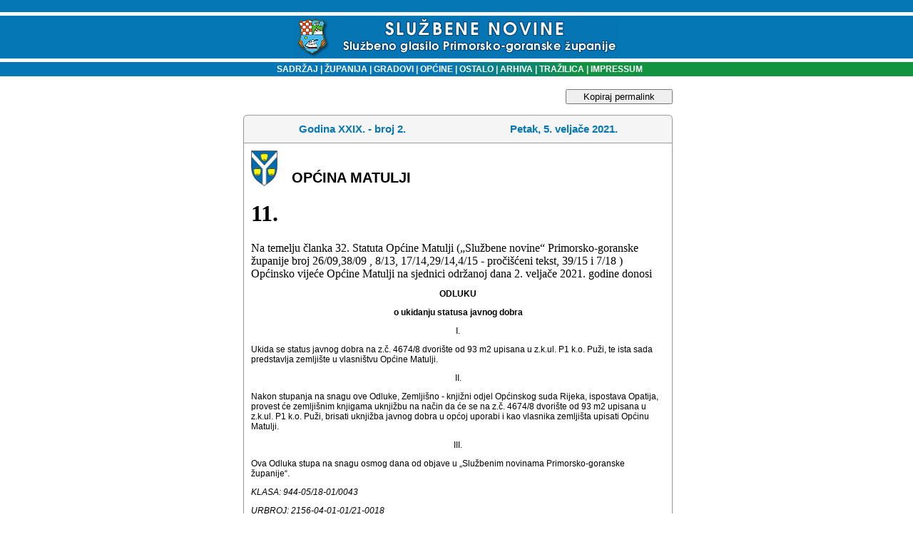

--- FILE ---
content_type: text/html
request_url: http://sn.pgz.hr/default.asp?Link=odluke&izdanje=2173&mjesto=51211&odluka=11
body_size: 5003
content:

<html>
<head>
<meta HTTP-EQUIV="Content-Type" CONTENT="text/html;" charset="Windows-1250">
<meta HTTP-EQUIV="EXPIRES" CONTENT="0">
<meta NAME="RESOURCE-TYPE" CONTENT="DOCUMENT">
<meta NAME="DISTRIBUTION" CONTENT="GLOBAL">
<meta NAME="AUTHOR" CONTENT="Primorsko-goranska županija">
<meta NAME="COPYRIGHT" CONTENT="Copyright (c) 2003. by Primorsko-goranska županija">
<meta NAME="KEYWORDS" CONTENT="sluzbene novine, službene novine, glasilo, sluzbeno glasilo, službeno glasilo, sluzbene novine pgz, PGZ, pgž, PGŽ, primorsko-goranska, primorsko-goranska zupanija, primorsko-goranska županija, Primorsko-goranska, Primorsko-goranska zupanija, Primorsko-goranska županija, Rijeka, rijeka, Bakar, bakar, lvran, lovran, Krk, krk, Crikvenica, crikvenica, Gorski kotar, gorski kotar, Rab, rab, Cres, cres, Grad, grad, Općina, Opcina, općina, opcina, Novi vinodolski, novi vinodolski, mali lošinj, Mali lošinj, Opatija, opatija, Kraljevica, kraljevica, Republika Hrvatska, Hrvatska, Delnice, delnice, Čabar, čabar, Mrkopalj, mrkopalj, Lokve, lokve, Fuzine, fuzine, Croatia, croatian, croazia, Croazia, lokalna samouprava, regionalna samouprava, uprava, samouprava, skupština, poglavarstvo, župan, zupan, komadina, zlatko komadina, dorić, miljenko dorić, glavan, sirola, pope, saban, vrus, tomac, mladenic, candrlic, juresic, spanjol, culinovic, starcic, vidas, medved, dekanic, crnkovic, stilinovic, komadina, marsanic, snajdar, paskvan, primozic, sormilic, jelenic, rudan, butkovic, proglic, zic, ruzic, grbac, citkovic, brnelic, toljanic">
<meta NAME="DESCRIPTION" CONTENT>
<meta NAME="ROBOTS" CONTENT="INDEX, FOLLOW">
<meta NAME="REVISIT-AFTER" CONTENT="1 DAYS">
<meta NAME="RATING" CONTENT="GENERAL">
<meta content="GENERAL" name="RATING"><link href="pgz.css?v=2" type="text/css" rel="stylesheet">
<script language="JavaScript" type="text/JavaScript">
<!--
function CheckForm () {
	var upisano=document.frmSiteSearch.search.value;
if (upisano.length<4){
	document.frmSiteSearch.search.focus();
return false;
}
	return true
}
function CheckFormBig () {
	var upisano=document.frmSiteSearchBig.search.value;
	if (upisano.length<4){
document.frmSiteSearchBig.searchBig.focus();
return false;
}
return true
}
// Funkcije za trazilicu-->
</script>
<link rel="stylesheet" type="text/css" href="scripts/anylinkmenu.css" />
<script type="text/javascript" src="scripts/anylinkmenu.js"></script>
<!-- <script type="text/javascript" src="scripts/menucontents.js"></script> -->

<script type="text/javascript">
var menu_ostalo={divclass:'anylinkmenu', inlinestyle:'', linktarget:''}; 
menu_ostalo.items=[["Turistička zajednica", "default.asp?Link=mjesta&tip=41"], 
["Komunalno društvo", "default.asp?Link=mjesta&tip=42"], 
["Oglasi", "default.asp?Link=mjesta&tip=43"], 
["Ustavni sud", "default.asp?Link=mjesta&tip=44"], 
["Trgovačko društvo", "default.asp?Link=mjesta&tip=45"], 
["Ured državne uprave", "default.asp?Link=mjesta&tip=46"], 
["Ustanove", "default.asp?Link=mjesta&tip=47"]
]
</script>

<script type="text/javascript">
    anylinkmenu.init("menuanchorclass")
</script>


<title>SLUŽBENE NOVINE PRIMORSKO-GORANSKE ŽUPANIJE</title>
</head>
<body bgColor="#ffffff" leftMargin="0" topMargin="0">

<table cellSpacing="0" cellPadding="0" width="100%" border="0">
  <tbody>
  <tr>
    <td width="98%" background="slike/system/top_bak.gif" height="87">
      <div align="center"><BR><img src="slike/system/top.gif" align="middle" WIDTH="457" HEIGHT="54">
      </div>
    </td>
    <!--<td width="2%" background="slike/system/top_bak.gif" height="87">
    <img height="87" src="slike/system/top_bak.gif" width="6">
    --></td>
   </tr>
   </tbody>
   </table>
<table cellSpacing="0" cellPadding="0" width="100%" border="0">
  <tbody>
  <tr>
	<td width="20%" bgcolor="#0577B4"></td>
    <td vAlign="center" width="60%" align="center" background="slike/system/bakklinija.gif" height="20">
    <font face="Geneva, Arial, Helvetica, sans-serif" color="#ffffff" size="1">
    <strong><p class="bijelilink11bold"><a href="default.asp?Link=sadrzaj" target="_self">
    &nbsp;&nbsp;&nbsp;SADRŽAJ</a><strong>
    <font face="Arial, Helvetica, sans-serif" color="#ffffff"> </font></strong><font color="#ffffff">| </font><a href="default.asp?Link=popis&sifra=00001" target="_self">ŽUPANIJA</a>
    <strong><font face="Arial, Helvetica, sans-serif" color="#ffffff"> </font></strong><font face="Arial, Helvetica, sans-serif" color="#ffffff">|<strong> 
      </strong></font><a href="default.asp?Link=mjesta&tip=10" target="_self">GRADOVI</a><strong><font color="#ffffff"> 
      </font></strong><font color="#ffffff">|<strong> </strong></font><a href="default.asp?Link=mjesta&tip=20" target="_self">OPĆINE</a>
      <strong><font color="#ffffff"></font></strong><font color="#ffffff">|<strong> </font>
      <a href ="" class="menuanchorclass" rel="menu_ostalo" >OSTALO</a>
      <strong><font color="#ffffff"> 
      </font></strong><font color="#ffffff">|</font><a href="default.asp?Link=arhiva" target="_self"> ARHIVA</a><strong> 
      </strong><font color="#ffffff">|</font><a href="default.asp?Link=pretraga" target="_self"> TRAŽILICA</a><strong> 
      </strong><font color="#ffffff">|<strong> </strong></font><a href="default.asp?Link=impressum" target="_self">IMPRESSUM</a>
    </td><td width="20%" bgcolor="#11933F"></td> </tr></tbody></table>

<br>
<table cellSpacing="0" cellPadding="0" width="100%" border="0">
<tr><td valign="top"></td><td width=5>&nbsp;</td>
<td valign="top" width="100%" align="center">

	<button id="kopirajPermalink" onclick="kopirajPermalink()">Kopiraj permalink</button>
<script>
	function kopirajPermalink(){
		var textArea = document.createElement("textarea");
	  textArea.value = 'http://sn.pgz.hr/default.asp?Link=odluke&izdanje=2173&mjesto=51211&odluka=11';
  
	  // Avoid scrolling to bottom
	  textArea.style.top = "0";
	  textArea.style.left = "0";
	  textArea.style.position = "fixed";

	  document.body.appendChild(textArea);
	  textArea.focus();
	  textArea.select();

	  try {
		var successful = document.execCommand('copy');
		if (successful)
			alert('Permalink je uspješno kopiran u međuspremnik.');
	  } catch (err) {
		
	  }
	  document.body.removeChild(textArea);
	}
</script>

      <TABLE cellSpacing=0 cellPadding=0 width=602 border=0><TBODY><TR><TD vAlign=top width=7 rowSpan=2>
<IMG height=7 src="slike/system/direct_crn_toplt_7x7.gif" width=7 border=0></TD>
<TD width=636 bgColor=#999999><IMG height=1 src="slike/system/clear.gif" width=1 border=0></TD>
<TD vAlign=top align=right width=7 rowSpan=2>
<IMG height=7 src="slike/system/direct_crn_toprt_7x7.gif" width=7 border=0></TD></TR>
<TR><TD width=100% bgColor=#f5f5f5>
<IMG height=6 src="slike/system/clear.gif" width=1 border=0></TD></TR></TBODY></TABLE>
<TABLE cellSpacing=0 cellPadding=0 width=600 border=0><TBODY><TR><TD align=middle width=1 bgColor=#999999>
<IMG height=1 src="slike/system/clear.gif" width=1 border=0>
</TD><TD width=100% bgColor=#f5f5f5><TABLE cellSpacing=0 cellPadding=3 width=600 border=0><TBODY><TR>
<TD align=middle width=100% height=32><DIV align=left>
<SPAN class=naslov>
    <table WIDTH="100%" ALIGN="center" BORDER="0" CELLSPACING="0" CELLPADDING="0">
	<tr><td ALIGN="middle" width="50%" class="naslov">Godina XXIX. - broj 2.</td>
		<td ALIGN="middle" width="50%" class="naslov">Petak, 5. veljače 2021.</td>
		</tr>
	</table>
	<IMG height=6 src="slike/system/clear.gif"width=1 border=0></SPAN></DIV></TD></TR><TBODY></TABLE></TD><TD align=middle width=1 bgColor=#999999><IMG height=1 src="slike/system/clear.gif" width=1 border=0></TD></TR></TBODY></TABLE>
	<!--To je tablica tankog okvira-->
  <table border="0" width="602" CELLSPACING=0 cellpadding=0>
  <tr>
    <td width="100%" style="HEIGHT:1px" colspan="3" height="1" bgcolor=#999999></td>
    
  </tr>
  <tr>
    <td style="WIDTH:1px;HEIGHT:100px" bgcolor=#999999>
    <IMG height=1 src="slike/system/clear.gif" width=1 border=0></td>
    <td width="100%"><!--Tu sad dolazi tekst-->
	
	<table cellSpacing="0" cellPadding="10" width="100%" align="center" border="0" bgcolor="white">
	<tr>
	 
	 
	 <td width="50">
	 <img alt width="37" height="50" hspace="0" src="slika.asp?iz=mjesta&amp;sto=cMjesto&amp;je=51211&amp;Naziv=matulji.jpg" align="left" useMap border="0">
	 </td><td valign="bottom" width="100%" class="sadrzaj" style="COLOR:#000000;">
	 OPĆINA MATULJI
	 </tr>
	 
	<tr>
	 <td colspan="2">
<HTML><BODY><H1>11.</H1>
Na temelju članka 32. Statuta Općine Matulji („Službene novine“ Primorsko-goranske županije broj 26/09,38/09 , 8/13, 17/14,29/14,4/15 - pročišćeni tekst, 39/15 i 7/18 ) Općinsko vijeće Općine Matulji na sjednici održanoj dana 2. veljače 2021. godine donosi </p>
<p class='Odluka' style='text-align:center;font-weight:bold;'>ODLUKU</h4>
<p class='Odluka_opis' style='text-align:center;font-weight:bold;'>o ukidanju statusa javnog dobra </h4>
<p class='Sluzbeni_Clanak' style='text-align:center'>I.</p>
<p class='body'>Ukida se status javnog dobra na z.č. 4674/8 dvorište od 93 m<span class='Superscript'>2</span>  upisana u z.k.ul. P1 k.o. Puži, te ista sada predstavlja zemljište u vlasništvu Općine Matulji.</p>
<p class='Sluzbeni_Clanak' style='text-align:center'>II.</p>
<p class='body'>Nakon stupanja na snagu ove Odluke, Zemljišno -  knjižni odjel Općinskog suda Rijeka, ispostava Opatija, provest će zemljišnim knjigama uknjižbu na način da će se na z.č.  4674/8 dvorište od 93 m<span class='Superscript'>2</span>  upisana  u z.k.ul. P1 k.o. Puži,  brisati uknjižba javnog dobra u općoj uporabi i kao vlasnika zemljišta  upisati Općinu Matulji.</p>
<p class='Sluzbeni_Clanak' style='text-align:center'>III.</p>
<p class='body'>Ova Odluka stupa na snagu osmog dana od objave u „Službenim novinama Primorsko-goranske županije“.</p>
<p class='Sluzbeni_Klasa' style='font-style: italic'>KLASA: 944-05/18-01/0043</p>
<p class='Sluzbeni_Klasa' style='font-style: italic'>URBROJ: 2156-04-01-01/21-0018</p>
<h4 class='Opcinsko vijece' style='text-align:center;font-weight:bold'>OPĆINSKO VIJEĆE OPĆINE MATULJI</h4>
<h4 class='Predsjednik vijeca' style='text-align:center'>Predsjednik Općinskog vijeća</h4>
<h4 class='Predsjednik vijeca_ime' style='text-align:center'>Darjan Buković, bacc. oec., v. r.</h4>
</BODY></HTML>
</td></tr>


</table>
<!--Zavrsetak sadrzaja i nastavak tablice tankog okvira-->
</td>
    <td style="WIDTH:1px" bgcolor=#999999>
    <IMG height=1 src="slike/system/clear.gif" width=1 border=0></td></td>
  </tr>
</table>
<TABLE cellSpacing=0 cellPadding=0 width=602border=0><TBODY><TR><TD vAlign=top width=7 rowSpan=2><IMG height=7 src="slike/system/direct_crn_btmlt_7x7.gif"  width=7 border=0></TD><TD width=636 bgColor=#ffffff><IMG height=6 src="slike/system/clear.gif" width=1 border=0></TD><TD vAlign=top align=right width=7 rowSpan=2><IMG height=7 src="slike/system/direct_crn_btmrt_7x7.gif" width=7 border=0></TD></TR><TR><TD width=636 bgColor=#999999><IMG height=1 src="slike/system/clear.gif" width=1 border=0></TD></TR></TBODY></TABLE>
<a href="http://sn.pgz.hr/default.asp?Link=odluke&izdanje=2173&mjesto=51211&odluka=11">http://sn.pgz.hr/default.asp?Link=odluke&izdanje=2173&mjesto=51211&odluka=11</a>
<br>
<TABLE cellSpacing=0 cellPadding=1 width="602" border=0 align="center">
        <TBODY>
        <TR>
          <TD>
            <DIV align=center><SPAN class=text_cr>&copy; Primorsko-goranska županija 
            2002.-2003. Sva prava pridržana. </SPAN></DIV></TD></TR>
        <TR>
          <TD vAlign=top height=32>
            <DIV align=center><SPAN class=text_cr>Obratite se</SPAN> <SPAN 
            class=sivilink10bold><A 
            href="mailto:sn.pgz@novilist.hr">webmasteru</A></SPAN><SPAN 
            class=text> </SPAN><SPAN class=text_cr>s pitanjima i 
            komentarima.</SPAN></DIV></TD>
            </TR>
         <tr><td valign="top"><DIV align="center"><SPAN class=text_cr>Programska podrška<br>
         <a href="http://www.netcom.hr" target="_blank"><img height=17 alt="www.netcom.hr" text="www.netcom.hr" src="slike/system/netcom.gif" width=70 border=0></a>
            </SPAN></div>
               </td></tr></TBODY></TABLE>


</td></tr></table>
</body>
</html>

<script language="JavaScript">
function toggle(e)
{
   if (e.style.display == "") 
   {
      e.style.display = "none";
   }
   else
   {
      e.style.display = "";
   }  
}
</script>

